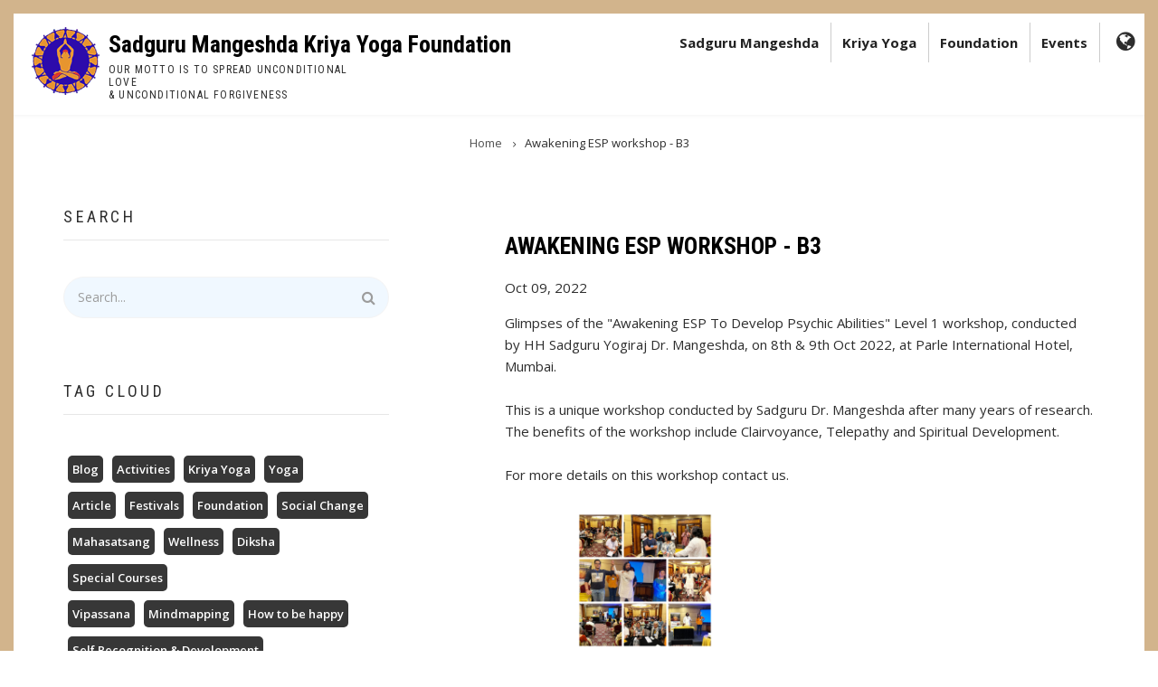

--- FILE ---
content_type: text/html; charset=UTF-8
request_url: https://www.mangeshda.org/activities/2022-10/awakening-esp-workshop-b3
body_size: 8741
content:
<!DOCTYPE html>
<html lang="en" dir="ltr" prefix="content: http://purl.org/rss/1.0/modules/content/  dc: http://purl.org/dc/terms/  foaf: http://xmlns.com/foaf/0.1/  og: http://ogp.me/ns#  rdfs: http://www.w3.org/2000/01/rdf-schema#  schema: http://schema.org/  sioc: http://rdfs.org/sioc/ns#  sioct: http://rdfs.org/sioc/types#  skos: http://www.w3.org/2004/02/skos/core#  xsd: http://www.w3.org/2001/XMLSchema# ">
  <head>
    <meta charset="utf-8" />
<script async src="https://www.googletagmanager.com/gtag/js?id=UA-167290265-1"></script>
<script>window.dataLayer = window.dataLayer || [];function gtag(){dataLayer.push(arguments)};gtag("js", new Date());gtag("set", "developer_id.dMDhkMT", true);gtag("config", "UA-167290265-1", {"groups":"default","linker":{"domains":["mangeshda.org, mangeshda.guru"]},"anonymize_ip":true,"page_placeholder":"PLACEHOLDER_page_path","allow_ad_personalization_signals":false});</script>
<meta name="description" content="Glimpses of the &quot;Awakening ESP To Develop Psychic Abilities&quot; Level 1 workshop, conducted by HH Sadguru Yogiraj Dr. Mangeshda, on 8th &amp; 9th Oct 2022, at Parle International Hotel, Mumbai. This is a unique workshop conducted by Sadguru Dr. Mangeshda after many years of research. The benefits of the workshop include Clairvoyance, Telepathy and Spiritual Development. For more details on this workshop contact us." />
<link rel="canonical" href="https://www.mangeshda.org/activities/2022-10/awakening-esp-workshop-b3" />
<meta property="og:site_name" content="Sadguru Mangeshda Kriya Yoga Foundation" />
<meta property="og:url" content="https://www.mangeshda.org/activities/2022-10/awakening-esp-workshop-b3" />
<meta property="og:title" content="Awakening ESP workshop - B3" />
<meta property="og:image" content="https://www.mangeshda.org/sites/default/files/Logo-Hi-Res_0_1.png" />
<meta property="og:image:url" content="https://www.mangeshda.orgIMG-20221009-WA0055.jpg" />
<meta name="Generator" content="Drupal 9 (https://www.drupal.org)" />
<meta name="MobileOptimized" content="width" />
<meta name="HandheldFriendly" content="true" />
<meta name="viewport" content="width=device-width, initial-scale=1.0" />
<link rel="icon" href="/sites/default/files/Logo-Hi-Res_0_0.png" type="image/png" />
<link rel="alternate" hreflang="en" href="https://www.mangeshda.org/activities/2022-10/awakening-esp-workshop-b3" />
<script>window.a2a_config=window.a2a_config||{};a2a_config.callbacks=[];a2a_config.overlays=[];a2a_config.templates={};</script>

    <title>Awakening ESP workshop - B3 | Sadguru Mangeshda Kriya Yoga Foundation</title>
    <link rel="stylesheet" media="all" href="/sites/default/files/css/css_T6D2Y0VzYqO2Dt3Kmjn67hx5SE-6SGRLZTxtFeCIxlk.css" />
<link rel="stylesheet" media="all" href="/sites/default/files/css/css_Cu9XMnLT0evAB2NWozo4y0A0j39VcyIkSgeMbkP7xPU.css" />
<link rel="stylesheet" media="all" href="//maxcdn.bootstrapcdn.com/bootstrap/3.3.7/css/bootstrap.min.css" />
<link rel="stylesheet" media="all" href="/sites/default/files/css/css_Qn-NfYtCtykVooN0b0hi7fZWeIHVl4_8G9iFz8I9_QA.css" />
<link rel="stylesheet" media="all" href="/themes/contrib/showcase_lite/css/components/messages.css?sq7vh4" />
<link rel="stylesheet" media="all" href="/sites/default/files/css/css_J11O7-0_1cXnqkNHXU2JfeyHFlnBtu1lS7dPmYbM5Qo.css" />
<link rel="stylesheet" media="all" href="//fonts.googleapis.com/css?family=Roboto+Condensed:400italic,700italic,400,300,700&amp;subset=latin-ext,latin,greek" />
<link rel="stylesheet" media="all" href="//fonts.googleapis.com/css?family=Open+Sans:400,400i,600,600i,700,700i,800,800i&amp;amp;subset=greek" />
<link rel="stylesheet" media="all" href="//fonts.googleapis.com/css?family=Source+Code+Pro&amp;subset=latin,latin-ext" />
<link rel="stylesheet" media="all" href="//fonts.googleapis.com/css?family=PT+Serif:400,700,400italic,700italic&amp;subset=latin,latin-ext" />
<link rel="stylesheet" media="all" href="/themes/contrib/showcase_lite/css/theme/color-gray.css?sq7vh4" />
<link rel="stylesheet" media="all" href="/sites/default/files/css/css_47DEQpj8HBSa-_TImW-5JCeuQeRkm5NMpJWZG3hSuFU.css" />

    
  </head>
  <body class="layout-one-sidebar layout-sidebar-first wide hff-08 pff-06 sff-08 slff-08 headings-wide-spacing-enabled page-container-border-enabled slideout-side-left transparent-header-active path-node page-node-type-activity">
        <a href="#main-content" class="visually-hidden focusable skip-link">
      Skip to main content
    </a>
    
      <div class="dialog-off-canvas-main-canvas" data-off-canvas-main-canvas>
    
<div class="page-container">

          <div class="header-container">

      
      
                      <header role="banner" class="clearfix header region--dark-typography region--gray-background full-width two-columns">
          <div class="container-fluid">
                        <div class="clearfix header__container">
              <div class="row">
                                                  <div class="col-md-4">
                                        <div class="clearfix header__section header-first">
                        <div class="region region-header-first">
    <div id="block-showcase-lite-branding" class="clearfix site-branding block block-system block-system-branding-block">
  
    
    <div class="logo-and-site-name-wrapper clearfix">
          <div class="logo">
        <a href="/" title="Home" rel="home" class="site-branding__logo">
          <img src="/sites/default/files/Logo-Hi-Res_0_1.png" alt="Home" />
        </a>
      </div>
              <div class="site-name site-branding__name">
        <a href="/" title="Home" rel="home">Sadguru Mangeshda Kriya Yoga Foundation</a>
      </div>
              <div class="site-slogan site-branding__slogan">Our motto is to spread Unconditional Love<br />&amp; Unconditional Forgiveness</div>
      </div>
</div>

  </div>

                    </div>
                                      </div>
                                                  <div class="col-md-8">
                                        <div class="clearfix header__section header-second">
                        <div class="region region-header">
    <div class="language-switch">
    <button class="dropdown-trigger" type="button" data-toggle="dropdown" aria-haspopup="true" aria-expanded="true" aria-expanded="false">
        <i class="fa fa-globe" style="font-size:x-large">
            <span class="sr-only">
                fa-globe dropdown trigger
            </span>
        </i>
    </button>
    <div class="dropdown-menu sf-multicolumn">
        <ul class="links"><li hreflang="en" data-drupal-link-system-path="node/591" class="en is-active"><a href="/activities/2022-10/awakening-esp-workshop-b3" class="language-link is-active" hreflang="en" data-drupal-link-system-path="node/591">English</a></li><li hreflang="hi" data-drupal-link-system-path="node/591" class="hi"><a href="/hi/node/591" class="language-link" hreflang="hi" data-drupal-link-system-path="node/591">Hindi</a></li></ul>
    </div>
</div><div id="block-smkyfmainnav-2" class="clearfix block block-tb-megamenu block-tb-megamenu-menu-blockd8web">
  
    
      <div class="content">
      <nav  class="tbm tbm-d8web tbm-no-arrows" id="tbm-d8web" data-breakpoint="768" aria-label="d8web navigation">
      <button class="tbm-button" type="button">
      <span class="tbm-button-container">
        <span></span>
        <span></span>
        <span></span>
        <span></span>
      </span>
    </button>
    <div class="tbm-collapse ">
    <ul  class="tbm-nav level-0 items-4" role="list" >
          <li  class="tbm-item level-1 tbm-left tbm-item--has-dropdown" aria-level="1" >
      <div class="tbm-link-container">
            <span class="tbm-link level-1 no-link tbm-toggle" tabindex="0" aria-expanded="false">
                Sadguru Mangeshda
          </span>
                <button class="tbm-submenu-toggle"><span class="visually-hidden">Toggle submenu</span></button>
          </div>
    <div  class="tbm-submenu tbm-item-child" role="list">
      <div  class="tbm-row">
      <div  class="tbm-column span4">
  <div class="tbm-column-inner">
               <ul  class="tbm-subnav level-1 items-1" role="list">
          <li  class="tbm-item level-2 tbm-center tbm-group" aria-level="2" >
      <div class="tbm-link-container">
            <span class="tbm-link level-2 no-link tbm-group-title" tabindex="0" aria-expanded="false">
                Biography
          </span>
            </div>
    <div  class="tbm-group-container tbm-item-child" role="list">
      <div  class="tbm-row">
      <div  class="tbm-column span12">
  <div class="tbm-column-inner">
               <ul  class="tbm-subnav level-2 items-5" role="list">
        <li  class="tbm-item level-3" aria-level="3" >
      <div class="tbm-link-container">
            <a href="/sadguru-mangeshda/about"  class="tbm-link level-3">
                About
          </a>
            </div>
    
</li>

        <li  class="tbm-item level-3" aria-level="3" >
      <div class="tbm-link-container">
            <a href="/sadguru-mangeshda/early-years"  class="tbm-link level-3">
                Early Years
          </a>
            </div>
    
</li>

        <li  class="tbm-item level-3" aria-level="3" >
      <div class="tbm-link-container">
            <a href="/sadguru-mangeshda/work-mission"  class="tbm-link level-3">
                Work &amp; Mission
          </a>
            </div>
    
</li>

        <li  class="tbm-item level-3" aria-level="3" >
      <div class="tbm-link-container">
            <a href="/sadguru-mangeshda/eminence"  class="tbm-link level-3">
                Eminence
          </a>
            </div>
    
</li>

        <li  class="tbm-item level-3" aria-level="3" >
      <div class="tbm-link-container">
            <a href="/sadguru-mangeshda/recognition"  class="tbm-link level-3">
                Recognition
          </a>
            </div>
    
</li>

  </ul>

      </div>
</div>

  </div>

  </div>

</li>

  </ul>

      </div>
</div>

      <div  class="tbm-column span4">
  <div class="tbm-column-inner">
               <ul  class="tbm-subnav level-1 items-1" role="list">
          <li  class="tbm-item level-2 tbm-center tbm-group" aria-level="2" >
      <div class="tbm-link-container">
            <span class="tbm-link level-2 no-link tbm-group-title" tabindex="0" aria-expanded="false">
                Learn
          </span>
            </div>
    <div  class="tbm-group-container tbm-item-child" role="list">
      <div  class="tbm-row">
      <div  class="tbm-column span12">
  <div class="tbm-column-inner">
               <ul  class="tbm-subnav level-2 items-7" role="list">
        <li  class="tbm-item level-3" aria-level="3" >
      <div class="tbm-link-container">
            <a href="/sadguru-mangeshda/kriya-yoga-initiation"  class="tbm-link level-3">
                Kriya Initiation
          </a>
            </div>
    
</li>

        <li  class="tbm-item level-3" aria-level="3" >
      <div class="tbm-link-container">
            <a href="/sadguru-mangeshda/yoga-meditation"  class="tbm-link level-3">
                Yoga &amp; Meditation
          </a>
            </div>
    
</li>

        <li  class="tbm-item level-3" aria-level="3" >
      <div class="tbm-link-container">
            <a href="/sadguru-mangeshda/pranayama"  class="tbm-link level-3">
                Pranayama
          </a>
            </div>
    
</li>

        <li  class="tbm-item level-3" aria-level="3" >
      <div class="tbm-link-container">
            <a href="/sadguru-mangeshda/kriya-sanskar-sadhana"  class="tbm-link level-3">
                Kriya Sanskar Sadhana
          </a>
            </div>
    
</li>

        <li  class="tbm-item level-3" aria-level="3" >
      <div class="tbm-link-container">
            <a href="/sadguru-mangeshda/special-courses"  class="tbm-link level-3">
                Special Courses
          </a>
            </div>
    
</li>

        <li  class="tbm-item level-3" aria-level="3" >
      <div class="tbm-link-container">
            <a href="/sadguru-mangeshda/meditation"  class="tbm-link level-3">
                Meditation
          </a>
            </div>
    
</li>

  </ul>

      </div>
</div>

  </div>

  </div>

</li>

  </ul>

      </div>
</div>

      <div  class="tbm-column span4">
  <div class="tbm-column-inner">
               <ul  class="tbm-subnav level-1 items-1" role="list">
          <li  class="tbm-item level-2 tbm-center tbm-group" aria-level="2" >
      <div class="tbm-link-container">
            <span class="tbm-link level-2 no-link tbm-group-title" tabindex="0" aria-expanded="false">
                Publication
          </span>
            </div>
    <div  class="tbm-group-container tbm-item-child" role="list">
      <div  class="tbm-row">
      <div  class="tbm-column span12">
  <div class="tbm-column-inner">
               <ul  class="tbm-subnav level-2 items-7" role="list">
        <li  class="tbm-item level-3" aria-level="3" >
      <div class="tbm-link-container">
            <a href="/blog"  class="tbm-link level-3">
                Blog
          </a>
            </div>
    
</li>

        <li  class="tbm-item level-3" aria-level="3" >
      <div class="tbm-link-container">
            <a href="/sadguru-mangeshda/articles"  class="tbm-link level-3">
                Articles
          </a>
            </div>
    
</li>

        <li  class="tbm-item level-3" aria-level="3" >
      <div class="tbm-link-container">
            <a href="/sadguru-mangeshda/books"  class="tbm-link level-3">
                Books
          </a>
            </div>
    
</li>

        <li  class="tbm-item level-3" aria-level="3" >
      <div class="tbm-link-container">
            <a href="/sadguru-mangeshda/news"  class="tbm-link level-3">
                News
          </a>
            </div>
    
</li>

        <li  class="tbm-item level-3" aria-level="3" >
      <div class="tbm-link-container">
            <a href="/sadguru-mangeshda/spiritual-guidance"  class="tbm-link level-3">
                Spiritual Guidance
          </a>
            </div>
    
</li>

        <li  class="tbm-item level-3" aria-level="3" >
      <div class="tbm-link-container">
            <a href="/sadguru-mangeshda/discourses"  class="tbm-link level-3">
                Discourses
          </a>
            </div>
    
</li>

  </ul>

      </div>
</div>

  </div>

  </div>

</li>

  </ul>

      </div>
</div>

  </div>

  </div>

</li>

          <li  class="tbm-item level-1 tbm-left tbm-item--has-dropdown" aria-level="1" >
      <div class="tbm-link-container">
            <span class="tbm-link level-1 no-link tbm-toggle" tabindex="0" aria-expanded="false">
                Kriya Yoga
          </span>
                <button class="tbm-submenu-toggle"><span class="visually-hidden">Toggle submenu</span></button>
          </div>
    <div  class="tbm-submenu tbm-item-child" role="list">
      <div  class="tbm-row">
      <div  class="tbm-column span6">
  <div class="tbm-column-inner">
               <ul  class="tbm-subnav level-1 items-1" role="list">
          <li  class="tbm-item level-2 tbm-center tbm-group" aria-level="2" >
      <div class="tbm-link-container">
            <span class="tbm-link level-2 no-link tbm-group-title" tabindex="0" aria-expanded="false">
                About
          </span>
            </div>
    <div  class="tbm-group-container tbm-item-child" role="list">
      <div  class="tbm-row">
      <div  class="tbm-column span12">
  <div class="tbm-column-inner">
               <ul  class="tbm-subnav level-2 items-3" role="list">
        <li  class="tbm-item level-3" aria-level="3" >
      <div class="tbm-link-container">
            <a href="/kriya-yoga"  class="tbm-link level-3">
                Introduction
          </a>
            </div>
    
</li>

        <li  class="tbm-item level-3" aria-level="3" >
      <div class="tbm-link-container">
            <a href="/kriya-yoga/articles"  class="tbm-link level-3">
                Articles
          </a>
            </div>
    
</li>

        <li  class="tbm-item level-3" aria-level="3" >
      <div class="tbm-link-container">
            <a href="/kriya-yoga/initiations-camps"  class="tbm-link level-3">
                Initiations &amp; Camps
          </a>
            </div>
    
</li>

  </ul>

      </div>
</div>

  </div>

  </div>

</li>

  </ul>

      </div>
</div>

      <div  class="tbm-column span6">
  <div class="tbm-column-inner">
               <ul  class="tbm-subnav level-1 items-1" role="list">
          <li  class="tbm-item level-2 tbm-center tbm-group" aria-level="2" >
      <div class="tbm-link-container">
            <span class="tbm-link level-2 no-link tbm-group-title" tabindex="0" aria-expanded="false">
                Learn
          </span>
            </div>
    <div  class="tbm-group-container tbm-item-child" role="list">
      <div  class="tbm-row">
      <div  class="tbm-column span12">
  <div class="tbm-column-inner">
               <ul  class="tbm-subnav level-2 items-2" role="list">
        <li  class="tbm-item level-3" aria-level="3" >
      <div class="tbm-link-container">
            <a href="/kriya-yoga/faq"  class="tbm-link level-3">
                Frequently asked questions
          </a>
            </div>
    
</li>

        <li  class="tbm-item level-3" aria-level="3" >
      <div class="tbm-link-container">
            <a href="/form/kriya-diksha-form"  class="tbm-link level-3">
                Request Initiation
          </a>
            </div>
    
</li>

  </ul>

      </div>
</div>

  </div>

  </div>

</li>

  </ul>

      </div>
</div>

  </div>

  </div>

</li>

          <li  class="tbm-item level-1 tbm-left tbm-item--has-dropdown" aria-level="1" >
      <div class="tbm-link-container">
            <span class="tbm-link level-1 no-link tbm-toggle" tabindex="0" aria-expanded="false">
                Foundation
          </span>
                <button class="tbm-submenu-toggle"><span class="visually-hidden">Toggle submenu</span></button>
          </div>
    <div  class="tbm-submenu tbm-item-child" role="list">
      <div  class="tbm-row">
      <div  class="tbm-column span4">
  <div class="tbm-column-inner">
               <ul  class="tbm-subnav level-1 items-1" role="list">
          <li  class="tbm-item level-2 tbm-center tbm-group" aria-level="2" >
      <div class="tbm-link-container">
            <span class="tbm-link level-2 no-link tbm-group-title" tabindex="0" aria-expanded="false">
                About Us
          </span>
            </div>
    <div  class="tbm-group-container tbm-item-child" role="list">
      <div  class="tbm-row">
      <div  class="tbm-column span12">
  <div class="tbm-column-inner">
               <ul  class="tbm-subnav level-2 items-4" role="list">
        <li  class="tbm-item level-3" aria-level="3" >
      <div class="tbm-link-container">
            <a href="/foundation"  class="tbm-link level-3">
                Sadguru Mangeshda Kriya Yoga Foundation
          </a>
            </div>
    
</li>

        <li  class="tbm-item level-3" aria-level="3" >
      <div class="tbm-link-container">
            <a href="/spiritual-village"  class="tbm-link level-3">
                Spiritual Village
          </a>
            </div>
    
</li>

        <li  class="tbm-item level-3" aria-level="3" >
      <div class="tbm-link-container">
            <a href="/foundation/trustees"  class="tbm-link level-3">
                Trustees
          </a>
            </div>
    
</li>

        <li  class="tbm-item level-3" aria-level="3" >
      <div class="tbm-link-container">
            <a href="/foundation/contact-us"  class="tbm-link level-3">
                Contact Us
          </a>
            </div>
    
</li>

  </ul>

      </div>
</div>

  </div>

  </div>

</li>

  </ul>

      </div>
</div>

      <div  class="tbm-column span4">
  <div class="tbm-column-inner">
               <ul  class="tbm-subnav level-1 items-1" role="list">
          <li  class="tbm-item level-2 tbm-center tbm-group" aria-level="2" >
      <div class="tbm-link-container">
            <span class="tbm-link level-2 no-link tbm-group-title" tabindex="0" aria-expanded="false">
                Our Work
          </span>
            </div>
    <div  class="tbm-group-container tbm-item-child" role="list">
      <div  class="tbm-row">
      <div  class="tbm-column span12">
  <div class="tbm-column-inner">
               <ul  class="tbm-subnav level-2 items-4" role="list">
        <li  class="tbm-item level-3" aria-level="3" >
      <div class="tbm-link-container">
            <a href="/foundation/promoting-health-fitness"  class="tbm-link level-3">
                Promoting Health &amp; Fitness
          </a>
            </div>
    
</li>

        <li  class="tbm-item level-3" aria-level="3" >
      <div class="tbm-link-container">
            <a href="/foundation/programs-different-abled"  class="tbm-link level-3">
                Programs for differently abled
          </a>
            </div>
    
</li>

        <li  class="tbm-item level-3" aria-level="3" >
      <div class="tbm-link-container">
            <a href="/foundation/nature-conservation"  class="tbm-link level-3">
                Nature &amp; Conservation
          </a>
            </div>
    
</li>

        <li  class="tbm-item level-3" aria-level="3" >
      <div class="tbm-link-container">
            <a href="/foundation/social-change"  class="tbm-link level-3">
                Social Change
          </a>
            </div>
    
</li>

  </ul>

      </div>
</div>

  </div>

  </div>

</li>

  </ul>

      </div>
</div>

      <div  class="tbm-column span4">
  <div class="tbm-column-inner">
               <ul  class="tbm-subnav level-1 items-1" role="list">
          <li  class="tbm-item level-2 tbm-center tbm-group" aria-level="2" >
      <div class="tbm-link-container">
            <span class="tbm-link level-2 no-link tbm-group-title" tabindex="0" aria-expanded="false">
                Contribute
          </span>
            </div>
    <div  class="tbm-group-container tbm-item-child" role="list">
      <div  class="tbm-row">
      <div  class="tbm-column span12">
  <div class="tbm-column-inner">
               <ul  class="tbm-subnav level-2 items-2" role="list">
        <li  class="tbm-item level-3" aria-level="3" >
      <div class="tbm-link-container">
            <a href="/foundation/donate"  class="tbm-link level-3">
                Donate
          </a>
            </div>
    
</li>

        <li  class="tbm-item level-3" aria-level="3" >
      <div class="tbm-link-container">
            <a href="/foundation/eye-pledge-we-pledge"  class="tbm-link level-3">
                Eye pledge
          </a>
            </div>
    
</li>

  </ul>

      </div>
</div>

  </div>

  </div>

</li>

  </ul>

      </div>
</div>

  </div>

  </div>

</li>

          <li  class="tbm-item level-1 tbm-left tbm-item--has-dropdown" aria-level="1" >
      <div class="tbm-link-container">
            <span class="tbm-link level-1 no-link tbm-toggle" tabindex="0" aria-expanded="false">
                Events
          </span>
                <button class="tbm-submenu-toggle"><span class="visually-hidden">Toggle submenu</span></button>
          </div>
    <div  class="tbm-submenu tbm-item-child" role="list">
      <div  class="tbm-row">
      <div  class="tbm-column span6">
  <div class="tbm-column-inner">
               <ul  class="tbm-subnav level-1 items-1" role="list">
          <li  class="tbm-item level-2 tbm-left tbm-group" aria-level="2" >
      <div class="tbm-link-container">
            <span class="tbm-link level-2 no-link tbm-group-title" tabindex="0" aria-expanded="false">
                Events &amp; Activities
          </span>
            </div>
    <div  class="tbm-group-container tbm-item-child" role="list">
      <div  class="tbm-row">
      <div  class="tbm-column span12">
  <div class="tbm-column-inner">
               <ul  class="tbm-subnav level-2 items-2" role="list">
        <li  class="tbm-item level-3" aria-level="3" >
      <div class="tbm-link-container">
            <a href="/activities/latest"  class="tbm-link level-3">
                Recent Activities
          </a>
            </div>
    
</li>

        <li  class="tbm-item level-3" aria-level="3" >
      <div class="tbm-link-container">
            <a href="/activity-archive"  class="tbm-link level-3">
                Archive
          </a>
            </div>
    
</li>

  </ul>

      </div>
</div>

  </div>

  </div>

</li>

  </ul>

      </div>
</div>

      <div  class="tbm-column span6">
  <div class="tbm-column-inner">
               <ul  class="tbm-subnav level-1 items-1" role="list">
          <li  class="tbm-item level-2 tbm-left tbm-group" aria-level="2" >
      <div class="tbm-link-container">
            <span class="tbm-link level-2 no-link tbm-group-title" tabindex="0" aria-expanded="false">
                My Account
          </span>
            </div>
    <div  class="tbm-group-container tbm-item-child" role="list">
      <div  class="tbm-row">
      <div  class="tbm-column span12">
  <div class="tbm-column-inner">
               <ul  class="tbm-subnav level-2 items-1" role="list">
        <li  class="tbm-item level-3" aria-level="3" >
      <div class="tbm-link-container">
            <a href="/online-class"  class="tbm-link level-3">
                Book Online Class
          </a>
            </div>
    
</li>

  </ul>

      </div>
</div>

  </div>

  </div>

</li>

  </ul>

      </div>
</div>

  </div>

  </div>

</li>

  </ul>

      </div>
  </nav>

<script>
if (window.matchMedia("(max-width: 768px)").matches) {
  document.getElementById("tbm-d8web").classList.add('tbm--mobile')
}

var hideMobile = 
if (hideMobile === 1) {
  document.getElementById('tbm-d8web').classList.add('tbm--mobile-hide')
}

</script>

    </div>
  </div>

  </div>

                    </div>
                                      </div>
                              </div>
            </div>
                      </div>
                  </header>
              
    </div>
      
          <div class="clearfix banner region--dark-typography region--gray-background region--no-block-paddings region--no-paddings">
      <div class="container-fluid">
                <div class="clearfix banner__container">
          <div class="row">
            <div class="col-md-12">
              <div class="banner__section">
                  <div class="region region-banner">
    <div id="block-showcase-lite-breadcrumbs" class="clearfix block block-system block-system-breadcrumb-block">
  
    
      <div class="content">
      
  <nav class="breadcrumb" role="navigation" aria-labelledby="system-breadcrumb">
    <h2 id="system-breadcrumb" class="visually-hidden">Breadcrumb</h2>
    <ol class="breadcrumb__items">
          <li class="breadcrumb__item">
        <span class="breadcrumb__item-separator fa fa-angle-right"></span>
                  <a href="/">
            <span>Home</span>
          </a>
              </li>
          <li class="breadcrumb__item">
        <span class="breadcrumb__item-separator fa fa-angle-right"></span>
                  <span>Awakening ESP workshop - B3</span>
              </li>
        </ol>
  </nav>

    </div>
  </div>

  </div>

              </div>
            </div>
          </div>
        </div>
              </div>
    </div>
      
    <div id="page-start" class="clearfix page-start"></div>

      <div class="system-messages clearfix">
      <div class="container">
        <div class="row">
          <div class="col-md-12">
              <div class="region region-system-messages">
    <div data-drupal-messages-fallback class="hidden"></div>

  </div>

          </div>
        </div>
      </div>
    </div>
  
  
  
  
    <div class="clearfix main-content region--dark-typography region--white-background  region--no-separator">
    <div class="container">
      <div class="clearfix main-content__container">
        <div class="row">
          <section class="col-md-8 col-lg-7 col-lg-offset-1 col-md-push-4">
                        <div class="clearfix main-content__section"
              >
                                <div class="region region-content">
    <div data-history-node-id="591" role="article" about="/activities/2022-10/awakening-esp-workshop-b3">
 
<h2> <span class="field field--name-title field--type-string field--label-hidden">Awakening ESP workshop - B3</span>
</h2>
  
<header class="node__header">
Oct 09, 2022 
</header>
<p>
    
            <div class="clearfix text-formatted field field--name-body field--type-text-with-summary field--label-hidden field__item"><p>Glimpses of the "Awakening ESP To Develop Psychic Abilities" Level 1 workshop, conducted by HH Sadguru Yogiraj Dr. Mangeshda, on 8th &amp; 9th Oct 2022, at Parle International Hotel, Mumbai.<br /><br />
This is a unique workshop conducted by Sadguru Dr. Mangeshda after many years of research. The benefits of the workshop include Clairvoyance, Telepathy and Spiritual Development.<br /><br />
For more details on this workshop contact us.</p></div>
      
</p>
</div>

<div class="container">
<!-- Grid row -->
<div class="row"><!-- Grid column -->
  <div class="col-md-6 media-item">

    <!--Modal: Name-->
    <div class="modal fade" id="modal-0" role="dialog" >
      <div class="modal-dialog modal-lg" role="document">

        <!--Content-->
        <div class="modal-content">
      
          <div class="modal-header">
            <button type="button" class="close" data-dismiss="modal">&times;</button>
            <h4 class="modal-title"><span class="field field--name-title field--type-string field--label-hidden">Awakening ESP workshop - B3</span>
</h4>
          </div>
     
          <!--Body-->
          <div class="modal-body media-modal">

            <div class="embed-responsive embed-responsive-16by9 z-depth-1-half" style="overflow: scroll;">
    
                  <img src="/sites/default/files/2022-11/IMG-20221009-WA0055.jpg" alt="alt text to do" width="100%"></img>

            </div>

          </div>

          <!--Footer-->
          <div class="modal-footer">

            <p class="text-muted center"> awakening-esp-B3 </p>
            <button type="button" class="btn btn-outline-primary btn-rounded" data-dismiss="modal">Close</button>

          </div>

        </div>
        <!--/.Content-->

      </div>
    </div>
    <!--Modal: Name-->

    <a>  

 <img class="media-image" src="/sites/default/files/2022-11/IMG-20221009-WA0055.jpg" alt="video" data-toggle="modal" data-target="#modal-0">
                <p class="text-muted center"> awakening-esp-B3 </p>

    </a>

  </div>
  <!-- Grid column --></div>
<!-- Grid row -->
</div>
<span class="a2a_kit a2a_kit_size_32 addtoany_list" data-a2a-url="https://www.mangeshda.org/activities/2022-10/awakening-esp-workshop-b3" data-a2a-title="Awakening ESP workshop - B3"><a class="a2a_button_facebook"></a><a class="a2a_button_x"></a><a class="a2a_button_pinterest"></a><a class="a2a_button_whatsapp"></a></span>
  <div class="field field--name-field-tags field--type-entity-reference field--label-above field--entity-reference-target-type-taxonomy-term clearfix">
    <div class="field__label">Tags</div>
          <div class="field__items">
              <div class="field__item"><a href="/tags/activities" hreflang="en">Activities</a></div>
          <div class="field__item"><a href="/tags/sadguru-mangeshda" hreflang="en">Sadguru Mangeshda</a></div>
          <div class="field__item"><a href="/tags/special-courses" hreflang="en">Special Courses</a></div>
          <div class="field__item"><a href="/tags/awakening-esp" hreflang="en">Awakening ESP</a></div>
              </div>
      </div>


  </div>

                          </div>
                      </section>
                      <aside class="col-md-4 col-md-pull-8">
                            <section class="sidebar__section sidebar-first clearfix"
                >
                  <div class="region region-sidebar-first">
    <div class="search-block-form clearfix block block-search container-inline" data-drupal-selector="search-block-form" id="block-showcase-lite-search" role="search">
  
      <h2>Search</h2>
    
      <form action="/search/node" method="get" id="search-block-form" accept-charset="UTF-8">
  <div class="js-form-item form-item js-form-type-search form-type-search js-form-item-keys form-item-keys form-no-label">
      <label for="edit-keys" class="visually-hidden">Search</label>
        <input title="Enter the terms you wish to search for." placeholder="Search..." data-drupal-selector="edit-keys" type="search" id="edit-keys" name="keys" value="" size="15" maxlength="128" class="form-search" />

        </div>
<div data-drupal-selector="edit-actions" class="form-actions js-form-wrapper form-wrapper" id="edit-actions"><input class="search-form__submit button js-form-submit form-submit" data-drupal-selector="edit-submit" type="submit" id="edit-submit" value="Search" />
</div>

</form>

  </div>
<div class="views-element-container clearfix block block-views block-views-blocktag-cloud-block-1" id="block-views-block-tag-cloud-block-1">
  
      <h2 class="title">Tag Cloud</h2>
    
      <div class="content">
      <div><div class="view view-tag-cloud view-id-tag_cloud view-display-id-block_1 js-view-dom-id-cb8ab06184589ed81a4b44f088f7712b4e39330e97bcfcacc7ee4ec11f0b39dc">
  
    
      
      <div class="view-content">
          <div class="views-view-grid horizontal cols-4 clearfix">
            <div class="views-row clearfix row-1">
                  <div class="tag-cloud views-col col-1" style="width: 25%;"><div class="views-field views-field-name"><span class="field-content"><a href="/tags/blog" hreflang="en">Blog</a></span></div></div>
                  <div class="tag-cloud views-col col-2" style="width: 25%;"><div class="views-field views-field-name"><span class="field-content"><a href="/tags/activities" hreflang="en">Activities</a></span></div></div>
                  <div class="tag-cloud views-col col-3" style="width: 25%;"><div class="views-field views-field-name"><span class="field-content"><a href="/tags/kriya-yoga" hreflang="en">Kriya Yoga</a></span></div></div>
                  <div class="tag-cloud views-col col-4" style="width: 25%;"><div class="views-field views-field-name"><span class="field-content"><a href="/tags/yoga" hreflang="en">Yoga</a></span></div></div>
              </div>
          <div class="views-row clearfix row-2">
                  <div class="tag-cloud views-col col-1" style="width: 25%;"><div class="views-field views-field-name"><span class="field-content"><a href="/tags/article" hreflang="en">Article</a></span></div></div>
                  <div class="tag-cloud views-col col-2" style="width: 25%;"><div class="views-field views-field-name"><span class="field-content"><a href="/tags/festivals" hreflang="en">Festivals</a></span></div></div>
                  <div class="tag-cloud views-col col-3" style="width: 25%;"><div class="views-field views-field-name"><span class="field-content"><a href="/tags/foundation" hreflang="en">Foundation</a></span></div></div>
                  <div class="tag-cloud views-col col-4" style="width: 25%;"><div class="views-field views-field-name"><span class="field-content"><a href="/tags/social-change" hreflang="en">Social Change</a></span></div></div>
              </div>
          <div class="views-row clearfix row-3">
                  <div class="tag-cloud views-col col-1" style="width: 25%;"><div class="views-field views-field-name"><span class="field-content"><a href="/tags/mahasatsang" hreflang="en">Mahasatsang</a></span></div></div>
                  <div class="tag-cloud views-col col-2" style="width: 25%;"><div class="views-field views-field-name"><span class="field-content"><a href="/tags/wellness" hreflang="en">Wellness</a></span></div></div>
                  <div class="tag-cloud views-col col-3" style="width: 25%;"><div class="views-field views-field-name"><span class="field-content"><a href="/tags/diksha" hreflang="en">Diksha</a></span></div></div>
                  <div class="tag-cloud views-col col-4" style="width: 25%;"><div class="views-field views-field-name"><span class="field-content"><a href="/tags/special-courses" hreflang="en">Special Courses</a></span></div></div>
              </div>
          <div class="views-row clearfix row-4">
                  <div class="tag-cloud views-col col-1" style="width: 25%;"><div class="views-field views-field-name"><span class="field-content"><a href="/tags/vipassana" hreflang="en">Vipassana</a></span></div></div>
                  <div class="tag-cloud views-col col-2" style="width: 25%;"><div class="views-field views-field-name"><span class="field-content"><a href="/tags/mindmapping" hreflang="en">Mindmapping</a></span></div></div>
                  <div class="tag-cloud views-col col-3" style="width: 25%;"><div class="views-field views-field-name"><span class="field-content"><a href="/tags/how-be-happy" hreflang="en">How to be happy</a></span></div></div>
                  <div class="tag-cloud views-col col-4" style="width: 25%;"><div class="views-field views-field-name"><span class="field-content"><a href="/tags/self-recognition-development" hreflang="en">Self Recognition &amp; Development</a></span></div></div>
              </div>
          <div class="views-row clearfix row-5">
                  <div class="tag-cloud views-col col-1" style="width: 25%;"><div class="views-field views-field-name"><span class="field-content"><a href="/tags/idy" hreflang="en">IDY</a></span></div></div>
                  <div class="tag-cloud views-col col-2" style="width: 25%;"><div class="views-field views-field-name"><span class="field-content"><a href="/tags/conservation" hreflang="en">Conservation</a></span></div></div>
                  <div class="tag-cloud views-col col-3" style="width: 25%;"><div class="views-field views-field-name"><span class="field-content"><a href="/tags/differently-abled" hreflang="en">Differently Abled</a></span></div></div>
                  <div class="tag-cloud views-col col-4" style="width: 25%;"><div class="views-field views-field-name"><span class="field-content"><a href="/tags/eye-pledge" hreflang="en">Eye Pledge</a></span></div></div>
              </div>
          <div class="views-row clearfix row-6">
                  <div class="tag-cloud views-col col-1" style="width: 25%;"><div class="views-field views-field-name"><span class="field-content"><a href="/tags/culture" hreflang="en">Culture</a></span></div></div>
                  <div class="tag-cloud views-col col-2" style="width: 25%;"><div class="views-field views-field-name"><span class="field-content"><a href="/tags/sadguru-mangeshda" hreflang="en">Sadguru Mangeshda</a></span></div></div>
                  <div class="tag-cloud views-col col-3" style="width: 25%;"><div class="views-field views-field-name"><span class="field-content"><a href="/tags/eminence" hreflang="en">Eminence</a></span></div></div>
                  <div class="tag-cloud views-col col-4" style="width: 25%;"><div class="views-field views-field-name"><span class="field-content"><a href="/tags/special-workshop" hreflang="en">Special Workshop</a></span></div></div>
              </div>
          <div class="views-row clearfix row-7">
                  <div class="tag-cloud views-col col-1" style="width: 25%;"><div class="views-field views-field-name"><span class="field-content"><a href="/tags/singapore" hreflang="en">Singapore</a></span></div></div>
                  <div class="tag-cloud views-col col-2" style="width: 25%;"><div class="views-field views-field-name"><span class="field-content"><a href="/tags/uae" hreflang="en">UAE</a></span></div></div>
                  <div class="tag-cloud views-col col-3" style="width: 25%;"><div class="views-field views-field-name"><span class="field-content"><a href="/tags/sports" hreflang="en">Sports</a></span></div></div>
                  <div class="tag-cloud views-col col-4" style="width: 25%;"><div class="views-field views-field-name"><span class="field-content"><a href="/tags/usa" hreflang="en">USA</a></span></div></div>
              </div>
          <div class="views-row clearfix row-8">
                  <div class="tag-cloud views-col col-1" style="width: 25%;"><div class="views-field views-field-name"><span class="field-content"><a href="/tags/canada" hreflang="en">Canada</a></span></div></div>
                  <div class="tag-cloud views-col col-2" style="width: 25%;"><div class="views-field views-field-name"><span class="field-content"><a href="/tags/reiki" hreflang="en">Reiki</a></span></div></div>
                  <div class="tag-cloud views-col col-3" style="width: 25%;"><div class="views-field views-field-name"><span class="field-content"><a href="/tags/spiritual-village" hreflang="en">Spiritual Village</a></span></div></div>
                  <div class="tag-cloud views-col col-4" style="width: 25%;"><div class="views-field views-field-name"><span class="field-content"><a href="/tags/camp" hreflang="en">Camp</a></span></div></div>
              </div>
          <div class="views-row clearfix row-9">
                  <div class="tag-cloud views-col col-1" style="width: 25%;"><div class="views-field views-field-name"><span class="field-content"><a href="/tags/social-work" hreflang="en">Social Work</a></span></div></div>
                  <div class="tag-cloud views-col col-2" style="width: 25%;"><div class="views-field views-field-name"><span class="field-content"><a href="/tags/recognition" hreflang="en">Recognition</a></span></div></div>
                  <div class="tag-cloud views-col col-3" style="width: 25%;"><div class="views-field views-field-name"><span class="field-content"><a href="/tags/awakening-esp" hreflang="en">Awakening ESP</a></span></div></div>
              </div>
      </div>

    </div>
  
          </div>
</div>

    </div>
  </div>
<div class="views-element-container clearfix block block-views block-views-blockarchive-block-1" id="block-views-block-archive-block-1">
  
      <h2 class="title">View by month</h2>
    
      <div class="content">
      <div><div class="view view-archive view-id-archive view-display-id-block_1 js-view-dom-id-bfb7955ea20cb7fe5eaf86edee92feccf4c42035848e69c9b9169700fddc837c">
  
    
      
      <div class="view-content">
      <div class="item-list">
  <ul class="views-summary">
      <li><a href="/archive/202601">January 2026</a>
              (6)
          </li>
      <li><a href="/archive/202508">August 2025</a>
              (3)
          </li>
      <li><a href="/archive/202507">July 2025</a>
              (1)
          </li>
      <li><a href="/archive/202506">June 2025</a>
              (1)
          </li>
      <li><a href="/archive/202505">May 2025</a>
              (2)
          </li>
      <li><a href="/archive/202504">April 2025</a>
              (4)
          </li>
      <li><a href="/archive/202502">February 2025</a>
              (1)
          </li>
      <li><a href="/archive/202411">November 2024</a>
              (2)
          </li>
      <li><a href="/archive/202410">October 2024</a>
              (2)
          </li>
      <li><a href="/archive/202408">August 2024</a>
              (2)
          </li>
    </ul>
</div>

    </div>
  
        <nav class="pager" role="navigation" aria-labelledby="pagination-heading">
    <h4 id="pagination-heading" class="pager__heading visually-hidden">Pagination</h4>
    <ul class="pager__items js-pager__items">
                    <li class="pager__item is-active">
          Page 1        </li>
                    <li class="pager__item pager__item--next">
          <a href="/activities/2022-10/awakening-esp-workshop-b3?page=1" title="Go to next page" rel="next">
            <span class="visually-hidden">Next page</span>
            <span aria-hidden="true">››</span>
          </a>
        </li>
          </ul>
  </nav>

          <div class="more-link"><a href="/activity-archive">Activity Archive</a></div>

      </div>
</div>

    </div>
  </div>

  </div>

              </section>
                          </aside>
                            </div>
      </div>
    </div>
  </div>
  
  
  
  
  
  
  
  
  
          <footer class="clearfix footer region--light-typography region--dark-background region--no-separator footer-to-top-enabled">
              <div class="to-top"><i class="fa fa-angle-up"></i></div>
            <div class="container">
        <div class="clearfix footer__container">
          <div class="row">
                          <div class="col-sm-4 col-lg-2">
                                <div class="clearfix footer__section footer-first"
                  >
                    <div class="region region-footer-first">
    <nav role="navigation" aria-labelledby="block-footer-2-menu" id="block-footer-2" class="clearfix block block-menu navigation menu--footer">
      
  <h2 id="block-footer-2-menu">Explore</h2>
  

        
              <ul class="clearfix menu">
                    <li class="menu-item">
        <a href="/foundation" data-drupal-link-system-path="node/185">Foundation</a>
              </li>
                <li class="menu-item">
        <a href="/sadguru-mangeshda/news" data-drupal-link-system-path="node/248">In News</a>
              </li>
                <li class="menu-item">
        <a href="/kriya-yoga" data-drupal-link-system-path="node/175">Kriya Yoga</a>
              </li>
                <li class="menu-item">
        <a href="/sadguru-mangeshda/about" data-drupal-link-system-path="node/319">Sadguru Mangeshda</a>
              </li>
                <li class="menu-item">
        <a href="/spiritual-village" data-drupal-link-system-path="node/249">Spiritual Village</a>
              </li>
        </ul>
  


  </nav>

  </div>

                </div>
                              </div>
                                      <div class="col-sm-4 col-lg-2">
                                <div class="clearfix footer__section footer-second"
                  >
                    <div class="region region-footer-second">
    <nav role="navigation" aria-labelledby="block-follow-menu" id="block-follow" class="clearfix block block-menu navigation menu--follow">
      
  <h2 id="block-follow-menu">Follow</h2>
  

        
              <ul class="clearfix menu">
                    <li class="menu-item">
        <a href="https://www.facebook.com/sadgurumangeshda">Facebook</a>
              </li>
                <li class="menu-item">
        <a href="https://instagram.com/dr_mangeshda/">Instagram</a>
              </li>
                <li class="menu-item">
        <a href="https://twitter.com/Srisrimangeshda">Twitter</a>
              </li>
                <li class="menu-item">
        <a href="https://www.youtube.com/channel/UCAJJ_EIlPVkh_1c2h9KPajA/featured?view_as=subscriber" title="Subscribe Youtube channel">Youtube</a>
              </li>
        </ul>
  


  </nav>

  </div>

                </div>
                              </div>
                        <div class="clearfix visible-xs-block"></div>
                          <div class="col-sm-4 col-lg-2">
                                <div class="clearfix footer__section footer-third"
                  >
                    <div class="region region-footer-third">
    <nav role="navigation" aria-labelledby="block-contribute-menu" id="block-contribute" class="clearfix block block-menu navigation menu--contact">
      
  <h2 id="block-contribute-menu">Contribute</h2>
  

        
              <ul class="clearfix menu">
                    <li class="menu-item">
        <a href="/foundation/contact-us" data-drupal-link-system-path="node/201">Contact Us</a>
              </li>
                <li class="menu-item">
        <a href="/foundation/donate" data-drupal-link-system-path="node/320">Donate</a>
              </li>
                <li class="menu-item">
        <a href="/foundation/eye-pledge-we-pledge" data-drupal-link-system-path="node/321">Eye pledge we pledge</a>
              </li>
        </ul>
  


  </nav>

  </div>

                </div>
                              </div>
                        <div class="clearfix visible-xs-block visible-sm-block visible-md-block"></div>
                          <div class="col-sm-6 col-lg-3">
                                <div class="clearfix footer__section footer-fourth"
                  >
                    <div class="region region-footer-fourth">
    <nav role="navigation" aria-labelledby="block-learn-menu" id="block-learn" class="clearfix block block-menu navigation menu--archives">
      
  <h2 id="block-learn-menu">Learn</h2>
  

        
              <ul class="clearfix menu">
                    <li class="menu-item">
        <a href="/events" data-drupal-link-system-path="node/242">Events</a>
              </li>
                <li class="menu-item">
        <a href="/activities/latest" data-drupal-link-system-path="activities/latest">Activities</a>
              </li>
                <li class="menu-item">
        <a href="/sadguru-mangeshda/kriya-yoga-initiation" data-drupal-link-system-path="node/354">Kriya Yoga</a>
              </li>
                <li class="menu-item">
        <a href="/blog" data-drupal-link-system-path="blog">Sadguruji&#039;s Blog</a>
              </li>
                <li class="menu-item">
        <a href="/sadguru-mangeshda/yoga-meditation" data-drupal-link-system-path="node/356">Meditation</a>
              </li>
        </ul>
  


  </nav>

  </div>

                </div>
                              </div>
                                      <div class="col-sm-6 col-lg-3">
                                <div class="clearfix footer__section footer-fifth"
                  >
                    <div class="region region-footer-fifth">
    <div class="search-block-form clearfix block block-search container-inline" data-drupal-selector="search-block-form-2" id="block-searchform" role="search">
  
    
      <form action="/search/node" method="get" id="search-block-form--2" accept-charset="UTF-8">
  <div class="js-form-item form-item js-form-type-search form-type-search js-form-item-keys form-item-keys form-no-label">
      <label for="edit-keys--2" class="visually-hidden">Search</label>
        <input title="Enter the terms you wish to search for." placeholder="Search..." data-drupal-selector="edit-keys" type="search" id="edit-keys--2" name="keys" value="" size="15" maxlength="128" class="form-search" />

        </div>
<div data-drupal-selector="edit-actions" class="form-actions js-form-wrapper form-wrapper" id="edit-actions--2"><input class="search-form__submit button js-form-submit form-submit" data-drupal-selector="edit-submit" type="submit" id="edit-submit--2" value="Search" />
</div>

</form>

  </div>

  </div>

                </div>
                              </div>
                      </div>
        </div>
      </div>
    </footer>
      
          <div class="clearfix footer-bottom region--light-typography region--dark-background region--no-separator footer-to-top-enabled">
            <div class="container">
                <div class="clearfix footer-bottom__container">
          <div class="row">
            <div class="col-md-12">
              <div class="clearfix footer-bottom__section">
                  <div class="region region-footer-bottom">
    <div id="block-footerterms" class="clearfix block block-block-content block-block-contentff1349d7-d937-425a-be28-11c2f716fcb0">
  
    
      <div class="content">
      
            <div class="clearfix text-formatted field field--name-body field--type-text-with-summary field--label-hidden field__item"><p><a href="/terms-conditions">TERMS &amp; CONDITIONS</a></p></div>
      
    </div>
  </div>

  </div>

              </div>
            </div>
          </div>
        </div>
              </div>
    </div>
      
          <div class="clearfix subfooter region--light-typography region--dark-background region--no-separator footer-to-top-enabled">
            <div class="container">
                <div class="clearfix subfooter__container">
          <div class="row">
                          <div class="col-md-12 text-center">
                                <div class="clearfix subfooter__section subfooter-first">
                    <div class="region region-sub-footer-first">
    <div id="block-footercopyright" class="clearfix block block-block-content block-block-contentccd4407e-2f32-4daf-b958-760ad74860ae">
  
    
      <div class="content">
      
            <div class="clearfix text-formatted field field--name-body field--type-text-with-summary field--label-hidden field__item"><p>© SADGURU MANGESHDA KRIYA YOGA FOUNDATION, 2023</p></div>
      
    </div>
  </div>

  </div>

                </div>
                              </div>
                                  </div>
        </div>
              </div>
    </div>
      
</div>

  </div>

    
    <script type="application/json" data-drupal-selector="drupal-settings-json">{"path":{"baseUrl":"\/","scriptPath":null,"pathPrefix":"","currentPath":"node\/591","currentPathIsAdmin":false,"isFront":false,"currentLanguage":"en"},"pluralDelimiter":"\u0003","suppressDeprecationErrors":true,"google_analytics":{"account":"UA-167290265-1","trackOutbound":true,"trackMailto":true,"trackTel":true,"trackDownload":true,"trackDownloadExtensions":"7z|aac|arc|arj|asf|asx|avi|bin|csv|doc(x|m)?|dot(x|m)?|exe|flv|gif|gz|gzip|hqx|jar|jpe?g|js|mp(2|3|4|e?g)|mov(ie)?|msi|msp|pdf|phps|png|ppt(x|m)?|pot(x|m)?|pps(x|m)?|ppam|sld(x|m)?|thmx|qtm?|ra(m|r)?|sea|sit|tar|tgz|torrent|txt|wav|wma|wmv|wpd|xls(x|m|b)?|xlt(x|m)|xlam|xml|z|zip","trackDomainMode":2,"trackCrossDomains":["mangeshda.org, mangeshda.guru"]},"showcase_lite":{"flexsliderInPageInit":{"inPageSliderEffect":"slide"},"slideoutInit":{"slideoutSide":"left","slideoutTouchSwipe":true}},"ajaxTrustedUrl":{"\/search\/node":true},"TBMegaMenu":{"TBElementsCounter":{"column":null},"theme":"showcase_lite","tbm-d8web":{"arrows":"0"}},"user":{"uid":0,"permissionsHash":"dc21ed4f6b14d82322b6bcece5b275366211255ec0fc9b2de31a3027b5d4b0bf"}}</script>
<script src="/sites/default/files/js/js_AfqYzlW71UNW9PsotE5ELou-r50UGYw8JM2cS_29YYs.js"></script>
<script src="https://static.addtoany.com/menu/page.js" async></script>
<script src="/sites/default/files/js/js_7g90xh_VkSuqS_2e8ygui-0YxcDG0QeLZWY_kCeYCi8.js"></script>
<script src="//use.fontawesome.com/f479fb1064.js"></script>
<script src="/sites/default/files/js/js_MnCpzs0VO0QylT4pHOogfSb_mT_QDZe5l2UpBgZKh4c.js"></script>
<script src="//maxcdn.bootstrapcdn.com/bootstrap/3.3.7/js/bootstrap.min.js"></script>

  </body>
</html>


--- FILE ---
content_type: text/css
request_url: https://www.mangeshda.org/sites/default/files/css/css_J11O7-0_1cXnqkNHXU2JfeyHFlnBtu1lS7dPmYbM5Qo.css
body_size: 3511
content:
.scroll-button a{width:80px;height:80px;display:block;margin:0 auto;position:relative;-webkit-border-radius:100%;-moz-border-radius:100%;border-radius:100%;background-color:transparent;border-style:solid;border-width:1px;border-color:rgba(255,255,255,0.5);color:#373737;}.scroll-button a:hover{background-color:#ffffff;}.region--light-typography .scroll-button a{color:#ffffff;}.region--light-typography .scroll-button a:hover{color:#373737;}.scroll-button a:before{position:absolute;font-family:"FontAwesome";content:"\f107";width:30px;height:24px;font-size:25px;top:50%;left:50%;margin:-10px 0 0 -15px;line-height:1;}@media (max-width:767px){.scroll-button a{width:50px;height:50px;}}
.fc-title > a{color:white;}.webform-results-table td{white-space:initial !important;}table.views-view-table{display:block !important;overflow-x:auto;}table.webform-results-table{display:block;overflow:auto;text-align:center;}input.form-text,input.form-tel,input.form-email,input.form-url,input.form-search,input.form-file,input.form-number,input.form-color,textarea,select{color:black;background-color:aliceblue;}.webform-progress-tracker .progress-step.is-active .progress-marker,.webform-progress-tracker .progress-step.is-active:hover .progress-marker{background-color:tan;}.block-column > .grid,.item-list > .block-column > .grid{padding:15px;}.blazy{text-align:center;}.slick-slide{margin:20px;text-align:initial;}.slick-arrow:hover::before,.slick-arrow::before{color:black;text-shadow:0 0 3px white,0 0 5px white;border-radius:100%;background:white;}.tag-cloud{width:auto !important;background:transparent;margin:5px;transition:0.3s;font-size:13px;background-color:#373737;padding:5px;border-radius:5px;font-weight:600;}.tag-cloud > div > span > a{background-color:#373737;color:white !important;}.tag-cloud > div > span > a:hover,.tag-cloud:hover{background-color:tan;color:#373737 !important;}.main-content__section,.sidebar__section{padding:40px 0 40px;}.header__container{padding:10px 0 !important;}.page-container{border-color:tan !important;}.header-container,.header.region--gray-background,.region--gray-background{background-color:white !important;}.onscroll .header.js-fixed.region--gray-background{background-color:white !important;opacity:1 !important;}.sf-multicolumn{background-color:white !important;}.field--name-title{font-size:26px;color:black;letter-spacing:0em;font-weight:600;}.node__submitted-info{font-weight:700;}.header-container ul.menu li a,.menu-parent-smkyf{font-size:medium;color:black;}.header-container ul.sf-menu > li > span.menuparent:after{content:"\f107";font-family:"FontAwesome";position:absolute;right:6px;line-height:20px;}.header-container ul.menu li.active-trail > a,.header-container ul.menu li.active-trail > span{border-bottom:2px solid tan;}.logo > a > img{width:75px;height:75px;}.menu-top-smky{padding:0px 40px 10px 0px !important;}span.nolink{font-weight:bold;}.header-container ul.sf-menu > li > a.menuparent:after{right:auto;top:auto;position:relative;font-weight:bolder;}.header-container ul.menu li a.is-active{color:peru !important;border-bottom:none;}ul.sf-menu > li > span.menuparent:after{margin-left:4px;top:auto;position:relative;font-weight:bolder;}.site-name a{color:black;font-size:26px;font-weight:600;}.site-slogan{font-size:12px;letter-spacing:0.1em !important;}.language-switch{position:absolute;right:20px;bottom:-5px;margin-right:-10px;}.dropdown-menu{background-color:white !important;left:-100px;}.dropdown-trigger{padding:0px 15px 15px 0px !important;}@media only screen and (min-width:1250px){.site-name a{position:absolute;white-space:nowrap;}.site-slogan{margin-top:40px;}.tbm{float:right;margin-right:6%;background-color:transparent;}.tbm-link.level-1{font-weight:700;}}@media only screen and (max-width:1250px) and (min-width:991px){.site-name a{font-size:20px;position:absolute;white-space:nowrap;}.site-slogan{white-space:nowrap;margin-top:30px;}.logo > a > img{width:55px;height:55px;}.menu-top-smky{float:right;}ul.sf-menu a,ul.sf-menu span.nolink{padding:0.8em 0.8em !important;}.header-container ul.sf-menu > li > span.menuparent::after{margin-right:4px;right:auto;}ul.menu{margin-right:10px;}.dropdown-trigger{padding:0px 15px 12px 0px !important;}.header-container ul.menu{margin-right:5px;}.tbm{float:right !important;margin-right:6%;background-color:transparent;}.tbm-link.level-1{font-weight:700;}}@media only screen and (max-width:991px) and (min-width:768px){.logo > a > img{width:55px;height:55px;}.site-name a{font-size:20px;position:absolute;}.site-slogan{white-space:nowrap;margin-top:30px;}.logo-and-site-name-wrapper{margin-left:20px;}.tbm{float:left !important;margin-right:6%;background-color:transparent;}.tbm-link.level-1{font-weight:700;}}.poloroid{padding:10px 10px 10px 10px;border:1px solid tan;box-shadow:10px 10px 5px #aaaaaa;overflow:hidden;}.section-heading{margin-top:0px;font-weight:600;letter-spacing:0em !important;font-size:26px;color:black;text-transform:none !important;}.section-subheading{margin-bottom:0px;padding-bottom:0px;font-weight:500;font-family:"Roboto Condensed","Arial Narrow",Arial,Sans-serif;color:black;}.section-body{font-size:16px;color:black;padding-top:26px;}.generic > div > div > a.button{font-size:initial;letter-spacing:0.1em;}video,.video-display-fullscreen{width:100%;position:absolute;top:0;left:0;bottom:0;right:0;}.panel-light-typography{color:white;}.section-divider{margin-top:50px;text-align:center;margin-bottom:50px;font-weight:bold;letter-spacing:0.1em !important;font-size:26px;color:black;}@media only screen and (max-width:1200px){.section-divider{margin-top:40px;text-align:center;margin-bottom:40px;font-weight:bold;letter-spacing:0.1em !important;}.section-heading{margin-top:2rem;}div.col-lg-6{text-align:left;padding-left:30px;padding-right:30px;}div.col-lg-6 > img{min-width:100%;}.generic{margin-bottom:0px;margin-top:0px;}.generic > div > div > a.button{font-size:inherit;letter-spacing:0.1em;}}@media only screen and (max-width:1200px){.section-heading{font-size:20px;}.section-subheading{font-size:18px;}.section-body{font-size:14px;}}.card{overflow:hidden;box-shadow:0 4px 8px 0 rgba(0,0,0,0.2);transition:0.3s;width:100%;margin-top:15px;margin-bottom:15px;}.card:hover{box-shadow:0 8px 16px 0 rgba(0,0,0,0.2);}.card-container{overflow:hidden;padding:16px 16px;padding-top:1.5rem;padding-bottom:1.5rem;border-radius:0 !important;height:32rem;}.card-footer{padding:2px 16px;padding-top:1.5rem;padding-bottom:3rem;text-align:right;}.card-bg{height:150px;overflow:hidden;border-top-left-radius:0.25rem;border-top-right-radius:0.25rem;background-color:rgba(62,69,81,0.7) !important;}.card-bg-4{position:relative;display:block;min-height:200px;overflow:hidden;background-color:rgba(62,69,81,0.7) !important;border-radius:5px;text-align:center;}.card-bg-3{position:relative;display:block;min-height:150px;overflow:hidden;background-color:rgba(62,69,81,0.7) !important;border-radius:5px;text-align:center;}.card-bg-4 img{height:200px;width:initial;}.card-bg-3 img{height:150px;width:initial;}.card-wa-share{display:none;font-size:xx-large;right:20px;padding:15px;position:absolute;bottom:0px;}.content-card-heading{font-size:20px;font-weight:700;letter-spacing:0.1em;text-transform:uppercase;margin-top:1rem;margin-bottom:1rem;}.content-card-subheading{margin-top:0.1rem;font-size:15px;}.content-card-body{margin-top:0.1rem;font-size:15px;}@media only screen and (min-width:992px){div.col-md-12 > div.card > div.card-container > div.content-card-heading{font-size:35px;}div.col-md-12 > div.card > div.card-container > div.content-card-subheading{text-transform:uppercase;font-size:20px;margin-bottom:2rem;letter-spacing:4px;}div.col-md-12 > div.card > div.card-container > div.content-card-body{font-size:18px;}}@media only screen and (max-width:768px){.card-wa-share{display:block;}}.card-more-link{position:absolute;bottom:3rem;display:block;text-align:left;color:#000000;font-weight:700;}.card-avatar{width:120px;margin-top:-90px;overflow:hidden;border:5px solid tan;border-radius:50%;background-color:#fff !important;border-radius:50% !important;}.avatar-image{position:absolute;overflow:visible;padding:16px 16px;}.avatar-card-container{padding:16px 16px;padding-top:32px;border-radius:0 !important;height:300px;}@media only screen and (max-width:768px){div.avatar-card-container > h4{font-size:20px;}}.media-item{cursor:pointer;max-width:100%;margin-bottom:50px;text-align:center;}.media-image{max-width:100%;height:150px;}.media-modal{padding:0 !important;margin-bottom:0 !important;}.generic{padding-bottom:50px;padding-top:50px;}.center{text-align:center;}.left{text-align:left;}.right{text-align:right;}.bg-mask-light{background-color:rgba(255,255,255,0.3);color:black;}.bg-mask-dark{background-color:rgba(0,0,0,0.3);color:white;}.theme-light{background-color:rgba(255,255,255,0.6);padding:10px;white-space:nowrap;min-height:650px;}.theme-dark{background-color:rgba(0,0,0,0.6);padding:10px;white-space:nowrap;min-height:650px;color:white;}.theme-{background-color:rgba(0,0,0,0);padding:10px;white-space:nowrap;min-height:650px;min-width:1495px;}.no-padding{padding-left:0px;padding-right:0px;}.arrow-left{width:60px;height:60px;position:absolute;top:50%;left:0px;margin-left:30px;background-color:#ffffff;line-height:60px;font-size:24px;text-align:center;-webkit-border-radius:100%;-moz-border-radius:100%;border-radius:100%;cursor:pointer;text-align:center;z-index:10;-webkit-box-shadow:0 5px 10px 2px rgba(0,0,0,0.2);-moz-box-shadow:0 5px 10px 2px rgba(0,0,0,0.2);-ms-box-shadow:0 5px 10px 2px rgba(0,0,0,0.2);-o-box-shadow:0 5px 10px 2px rgba(0,0,0,0.2);box-shadow:0 5px 10px 2px rgba(0,0,0,0.2);-webkit-transition:all 0.2s ease-in-out;-moz-transition:all 0.2s ease-in-out;-ms-transition:all 0.2s ease-in-out;-o-transition:all 0.2s ease-in-out;transition:all 0.2s ease-in-out;color:#373737;}.arrow-right{width:60px;height:60px;position:absolute;top:50%;right:0px;margin-right:30px;background-color:#ffffff;line-height:60px;font-size:24px;text-align:center;-webkit-border-radius:100%;-moz-border-radius:100%;border-radius:100%;cursor:pointer;text-align:center;z-index:10;-webkit-box-shadow:0 5px 10px 2px rgba(0,0,0,0.2);-moz-box-shadow:0 5px 10px 2px rgba(0,0,0,0.2);-ms-box-shadow:0 5px 10px 2px rgba(0,0,0,0.2);-o-box-shadow:0 5px 10px 2px rgba(0,0,0,0.2);box-shadow:0 5px 10px 2px rgba(0,0,0,0.2);-webkit-transition:all 0.2s ease-in-out;-moz-transition:all 0.2s ease-in-out;-ms-transition:all 0.2s ease-in-out;-o-transition:all 0.2s ease-in-out;transition:all 0.2s ease-in-out;color:#373737;}.container-text{padding:8rem;white-space:normal;}.slide-heading{font-size:5rem;font-weight:500;letter-spacing:0.1em !important;}.slide-subheading{letter-spacing:0.1em !important;}@media only screen and (max-width:1200px){.slide-subheading{margin:0.1rem;font-weight:200;}.slide-heading{font-size:4rem;margin:5rem;font-weight:400;}.slide-body{font-weight:200;}.container-text{padding:2rem;white-space:normal;text-align:center;}}@media only screen and (max-width:768px){.slide-subheading{margin:0.1rem;font-weight:400;font-size:2rem;}.slide-heading{font-size:2.75rem;margin:2.5rem;font-weight:400;}.slide-body{font-size:1.75rem;font-weight:normal;margin-top:5rem;}.arrow-right{display:none;}.arrow-left{display:none;}.carousel,.carousel-inner{height:500px;}}.fahover{height:125px;width:125px;text-align:center;font-size:125px;}.fahover:hover{color:white;height:125px;width:125px;background-color:rgba(0,0,0,0.6);}.fadeInDown{-webkit-animation-name:fadeInDown;animation-name:fadeInDown;-webkit-animation-duration:1s;animation-duration:1s;-webkit-animation-fill-mode:both;animation-fill-mode:both;}@-webkit-keyframes fadeInDown{0%{opacity:0;-webkit-transform:translate3d(0,-100%,0);transform:translate3d(0,-100%,0);}100%{opacity:1;-webkit-transform:none;transform:none;}}@keyframes fadeInDown{0%{opacity:0;-webkit-transform:translate3d(0,-100%,0);transform:translate3d(0,-100%,0);}100%{opacity:1;-webkit-transform:none;transform:none;}}.fadeInUp{-webkit-animation-name:fadeInUp;animation-name:fadeInUp;-webkit-animation-duration:1s;animation-duration:1s;-webkit-animation-fill-mode:both;animation-fill-mode:both;}@-webkit-keyframes fadeInUp{0%{opacity:0;-webkit-transform:translate3d(0,100%,0);transform:translate3d(0,100%,0);}100%{opacity:1;-webkit-transform:none;transform:none;}}@keyframes fadeInUp{0%{opacity:0;-webkit-transform:translate3d(0,100%,0);transform:translate3d(0,100%,0);}100%{opacity:1;-webkit-transform:none;transform:none;}}.fadeIn{-webkit-animation-name:fadeIn;animation-name:fadeIn;-webkit-animation-duration:1s;animation-duration:1s;-webkit-animation-fill-mode:both;animation-fill-mode:both;}@-webkit-keyframes fadeIn{0%{opacity:0;}100%{opacity:1;}}@keyframes fadeIn{0%{opacity:0;}100%{opacity:1;}}.zoomIn{-webkit-animation-name:zoomIn;animation-name:zoomIn;-webkit-animation-duration:1s;animation-duration:1s;-webkit-animation-fill-mode:both;animation-fill-mode:both;}@-webkit-keyframes zoomIn{0%{opacity:0;-webkit-transform:scale3d(0.3,0.3,0.3);transform:scale3d(0.3,0.3,0.3);}50%{opacity:1;}}@keyframes zoomIn{0%{opacity:0;-webkit-transform:scale3d(0.3,0.3,0.3);transform:scale3d(0.3,0.3,0.3);}50%{opacity:1;}}
.breadcrumb{margin:0;padding:0;background-color:transparent;position:relative;-webkit-border-radius:0;-moz-border-radius:0;border-radius:0;}.breadcrumb__items{text-align:center;font-size:0;padding:0;margin:0;}.breadcrumb__item{display:inline-block;overflow:hidden;vertical-align:top;line-height:1.75;padding:20px 5px;font-size:13px;font-weight:500;}.breadcrumb__item a{text-decoration:none;}.breadcrumb__item .breadcrumb__item-separator{display:inline-block;vertical-align:top;line-height:1;font-size:10px;padding:0 6px 0 2px;vertical-align:baseline;}.breadcrumb__item:first-child .breadcrumb__item-separator{display:none;}.container-fluid .block-system-breadcrumb-block{margin-right:-15px;margin-left:-15px;}.breadcrumb{margin-right:auto;margin-left:auto;}.container .breadcrumb{width:auto;}@media (min-width:768px){.breadcrumb{width:750px;}}@media (min-width:992px){.breadcrumb{width:970px;}}@media (min-width:1200px){.breadcrumb{width:1170px;}}
.footer.footer-to-top-enabled .footer__container{padding-top:30px;}.footer.footer-bottom-to-top-enabled .footer__container,.footer.subfooter-to-top-enabled .footer__container{padding-bottom:30px;}.footer-bottom.footer-bottom-to-top-enabled:not(.region--separator-incline-diagonal):not(.region--separator-decline-diagonal){position:relative;padding-top:60px;}.subfooter.subfooter-to-top-enabled:not(.region--separator-incline-diagonal):not(.region--separator-decline-diagonal){position:relative;padding-top:15px;}.to-top{width:60px;height:60px;position:absolute;top:-30px;left:50%;margin-left:-30px;background-color:#ffffff;line-height:60px;font-size:24px;text-align:center;-webkit-border-radius:100%;-moz-border-radius:100%;border-radius:100%;cursor:pointer;text-align:center;z-index:10;-webkit-box-shadow:0 5px 10px 2px rgba(0,0,0,0.2);-moz-box-shadow:0 5px 10px 2px rgba(0,0,0,0.2);-ms-box-shadow:0 5px 10px 2px rgba(0,0,0,0.2);-o-box-shadow:0 5px 10px 2px rgba(0,0,0,0.2);box-shadow:0 5px 10px 2px rgba(0,0,0,0.2);-webkit-transition:all 0.2s ease-in-out;-moz-transition:all 0.2s ease-in-out;-ms-transition:all 0.2s ease-in-out;-o-transition:all 0.2s ease-in-out;transition:all 0.2s ease-in-out;}.region--separator-incline-diagonal .to-top,.region--separator-decline-diagonal .to-top{top:40px;}@media (max-width:767px){.region--separator-incline-diagonal .to-top,.region--separator-decline-diagonal .to-top{top:10px;}}.to-top:hover{cursor:pointer;-webkit-box-shadow:rgba(28,56,72,0.1) 0px 2px 2px,rgba(28,56,72,0.1) 0px 4px 4px,rgba(28,56,72,0.1) 0px 8px 8px,rgba(28,56,72,0.1) 0px 16px 16px,rgba(28,56,72,0.1) 0px 32px 32px,rgba(28,56,72,0.1) 0px 64px 64px;-moz-box-shadow:rgba(28,56,72,0.1) 0px 2px 2px,rgba(28,56,72,0.1) 0px 4px 4px,rgba(28,56,72,0.1) 0px 8px 8px,rgba(28,56,72,0.1) 0px 16px 16px,rgba(28,56,72,0.1) 0px 32px 32px,rgba(28,56,72,0.1) 0px 64px 64px;-ms-box-shadow:rgba(28,56,72,0.1) 0px 2px 2px,rgba(28,56,72,0.1) 0px 4px 4px,rgba(28,56,72,0.1) 0px 8px 8px,rgba(28,56,72,0.1) 0px 16px 16px,rgba(28,56,72,0.1) 0px 32px 32px,rgba(28,56,72,0.1) 0px 64px 64px;-o-box-shadow:rgba(28,56,72,0.1) 0px 2px 2px,rgba(28,56,72,0.1) 0px 4px 4px,rgba(28,56,72,0.1) 0px 8px 8px,rgba(28,56,72,0.1) 0px 16px 16px,rgba(28,56,72,0.1) 0px 32px 32px,rgba(28,56,72,0.1) 0px 64px 64px;box-shadow:rgba(28,56,72,0.1) 0px 2px 2px,rgba(28,56,72,0.1) 0px 4px 4px,rgba(28,56,72,0.1) 0px 8px 8px,rgba(28,56,72,0.1) 0px 16px 16px,rgba(28,56,72,0.1) 0px 32px 32px,rgba(28,56,72,0.1) 0px 64px 64px;}
.pager__items{margin:30px 0;border-bottom:1px solid #e5e5e5;font-size:0;padding:0;}li.pager__item{padding:0;margin:0 0 -1px 0;display:inline-block;}li.pager__item > a,li.pager__item.is-active{font-size:14px;padding:20px 15px;margin:0 3px;border-width:0 0 1px 0;border-style:solid;border-color:transparent;color:#2d2d2d;-webkit-border-radius:0;-moz-border-radius:0;border-radius:0;line-height:1;text-decoration:none;background-color:transparent;}li.pager__item a:hover,li.pager__item a:focus{background-color:transparent;}.region--black-background .pager__items,.region--colored-background .pager__items,.region--dark-background .pager__items{border-color:rgba(255,255,255,0.4);}.region--light-typography li.pager__item > a,.region--light-typography li.pager__item.is-active{color:#ffffff;background-color:transparent;}.region--light-typography li.pager__item a:hover,.region--light-typography li.pager__item a:focus{border-color:#ffffff;color:#ffffff;}.pager{margin:0;}



--- FILE ---
content_type: text/javascript
request_url: https://www.mangeshda.org/sites/default/files/js/js_MnCpzs0VO0QylT4pHOogfSb_mT_QDZe5l2UpBgZKh4c.js
body_size: 4209
content:
jQuery(document).ready(function($) {
  if ($(".smooth-scroll").length>0) {
    $(".smooth-scroll a, a.smooth-scroll").click(function() {
      if (location.pathname.replace(/^\//,"") == this.pathname.replace(/^\//,"") && location.hostname == this.hostname) {
        var target = $(this.hash);
        target = target.length ? target : $("[name=" + this.hash.slice(1) +"]");
        if (target.length) {
          $("html,body").animate({
            scrollTop: target.offset().top
          }, 1000);
          return false;
        }
      }
    });
  }
});
;
/******/ (function(modules) { // webpackBootstrap
/******/ 	// The module cache
/******/ 	var installedModules = {};
/******/
/******/ 	// The require function
/******/ 	function __webpack_require__(moduleId) {
/******/
/******/ 		// Check if module is in cache
/******/ 		if(installedModules[moduleId]) {
/******/ 			return installedModules[moduleId].exports;
/******/ 		}
/******/ 		// Create a new module (and put it into the cache)
/******/ 		var module = installedModules[moduleId] = {
/******/ 			i: moduleId,
/******/ 			l: false,
/******/ 			exports: {}
/******/ 		};
/******/
/******/ 		// Execute the module function
/******/ 		modules[moduleId].call(module.exports, module, module.exports, __webpack_require__);
/******/
/******/ 		// Flag the module as loaded
/******/ 		module.l = true;
/******/
/******/ 		// Return the exports of the module
/******/ 		return module.exports;
/******/ 	}
/******/
/******/
/******/ 	// expose the modules object (__webpack_modules__)
/******/ 	__webpack_require__.m = modules;
/******/
/******/ 	// expose the module cache
/******/ 	__webpack_require__.c = installedModules;
/******/
/******/ 	// define getter function for harmony exports
/******/ 	__webpack_require__.d = function(exports, name, getter) {
/******/ 		if(!__webpack_require__.o(exports, name)) {
/******/ 			Object.defineProperty(exports, name, { enumerable: true, get: getter });
/******/ 		}
/******/ 	};
/******/
/******/ 	// define __esModule on exports
/******/ 	__webpack_require__.r = function(exports) {
/******/ 		if(typeof Symbol !== 'undefined' && Symbol.toStringTag) {
/******/ 			Object.defineProperty(exports, Symbol.toStringTag, { value: 'Module' });
/******/ 		}
/******/ 		Object.defineProperty(exports, '__esModule', { value: true });
/******/ 	};
/******/
/******/ 	// create a fake namespace object
/******/ 	// mode & 1: value is a module id, require it
/******/ 	// mode & 2: merge all properties of value into the ns
/******/ 	// mode & 4: return value when already ns object
/******/ 	// mode & 8|1: behave like require
/******/ 	__webpack_require__.t = function(value, mode) {
/******/ 		if(mode & 1) value = __webpack_require__(value);
/******/ 		if(mode & 8) return value;
/******/ 		if((mode & 4) && typeof value === 'object' && value && value.__esModule) return value;
/******/ 		var ns = Object.create(null);
/******/ 		__webpack_require__.r(ns);
/******/ 		Object.defineProperty(ns, 'default', { enumerable: true, value: value });
/******/ 		if(mode & 2 && typeof value != 'string') for(var key in value) __webpack_require__.d(ns, key, function(key) { return value[key]; }.bind(null, key));
/******/ 		return ns;
/******/ 	};
/******/
/******/ 	// getDefaultExport function for compatibility with non-harmony modules
/******/ 	__webpack_require__.n = function(module) {
/******/ 		var getter = module && module.__esModule ?
/******/ 			function getDefault() { return module['default']; } :
/******/ 			function getModuleExports() { return module; };
/******/ 		__webpack_require__.d(getter, 'a', getter);
/******/ 		return getter;
/******/ 	};
/******/
/******/ 	// Object.prototype.hasOwnProperty.call
/******/ 	__webpack_require__.o = function(object, property) { return Object.prototype.hasOwnProperty.call(object, property); };
/******/
/******/ 	// __webpack_public_path__
/******/ 	__webpack_require__.p = "";
/******/
/******/
/******/ 	// Load entry module and return exports
/******/ 	return __webpack_require__(__webpack_require__.s = "./js/frontend.js");
/******/ })
/************************************************************************/
/******/ ({

/***/ "./js/frontend.js":
/*!************************!*\
  !*** ./js/frontend.js ***!
  \************************/
/*! no exports provided */
/***/ (function(module, __webpack_exports__, __webpack_require__) {

"use strict";
__webpack_require__.r(__webpack_exports__);
/* harmony import */ var _plugin_js__WEBPACK_IMPORTED_MODULE_0__ = __webpack_require__(/*! ./plugin.js */ "./js/plugin.js");

(function (Drupal) {
  'use strict';

  Drupal.TBMegaMenu = Drupal.TBMegaMenu || {};
  const focusableSelector = 'a:not([disabled]):not([tabindex="-1"]), button:not([disabled]):not([tabindex="-1"]), input:not([disabled]):not([tabindex="-1"]), select:not([disabled]):not([tabindex="-1"]), textarea:not([disabled]):not([tabindex="-1"]), details:not([disabled]):not([tabindex="-1"]), [tabindex]:not([disabled]):not([tabindex="-1"])';
  const throttle = function (func, timeFrame) {
    var lastTime = 0;
    return function () {
      var now = new Date();
      if (now - lastTime >= timeFrame) {
        func(...arguments);
        lastTime = now;
      }
    };
  };
  const updateTBMenus = () => {
    document.querySelectorAll('.tbm').forEach(thisMenu => {
      const menuId = thisMenu.getAttribute('id');
      Drupal.TBMegaMenu[menuId] = {};
      const breakpoint = parseInt(thisMenu.getAttribute('data-breakpoint'));
      if (window.matchMedia(`(max-width: ${breakpoint}px)`).matches) {
        thisMenu.classList.add('tbm--mobile');
      } else {
        thisMenu.classList.remove('tbm--mobile');
      }
      let focusable = document.querySelectorAll(focusableSelector);
      focusable = [...focusable];
      let topLevel = thisMenu.querySelectorAll('.tbm-link.level-1, .tbm-link.level-1 + .tbm-submenu-toggle');
      topLevel = [...topLevel];
      topLevel = topLevel.filter(element => {
        return element.offsetWidth > 0 && element.offsetHeight > 0;
      });
      Drupal.TBMegaMenu['focusable'] = focusable;
      Drupal.TBMegaMenu[menuId]['topLevel'] = topLevel;
    });
  };
  const throttled = throttle(updateTBMenus, 100);
  ['load', 'resize'].forEach(event => {
    window.addEventListener(event, throttled);
  });
  Drupal.TBMegaMenu.getNextPrevElement = function (direction) {
    let excludeSubnav = arguments.length > 1 && arguments[1] !== undefined ? arguments[1] : false;
    const current = document.activeElement;
    let nextElement = null;
    if (current) {
      let focusable = document.querySelectorAll(focusableSelector);
      focusable = [...focusable];
      focusable = Drupal.TBMegaMenu['focusable'].filter(element => {
        if (excludeSubnav) {
          return !element.closest('.tbm-subnav') && element.offsetWidth > 0 && element.offsetHeight > 0;
        }
        return element.offsetWidth > 0 && element.offsetHeight > 0;
      });
      const index = focusable.indexOf(current);
      if (index > -1) {
        if (direction === 'next') {
          nextElement = focusable[index + 1] || focusable[0];
        } else {
          nextElement = focusable[index - 1] || focusable[0];
        }
      }
    }
    return nextElement;
  };
  Drupal.behaviors.tbMegaMenuInit = {
    attach: context => {
      context.querySelectorAll('.tbm').forEach(menu => {
        if (!menu.getAttribute('data-initialized')) {
          menu.setAttribute('data-initialized', 'true');
          const tbMega = new _plugin_js__WEBPACK_IMPORTED_MODULE_0__["TBMegaMenu"](menu.getAttribute('id'));
          tbMega.init();
        }
      });
    }
  };
  Drupal.behaviors.tbMegaMenuRespond = {
    attach: context => {
      updateTBMenus();
    }
  };
})(Drupal);

/***/ }),

/***/ "./js/plugin.js":
/*!**********************!*\
  !*** ./js/plugin.js ***!
  \**********************/
/*! exports provided: TBMegaMenu */
/***/ (function(module, __webpack_exports__, __webpack_require__) {

"use strict";
__webpack_require__.r(__webpack_exports__);
/* harmony export (binding) */ __webpack_require__.d(__webpack_exports__, "TBMegaMenu", function() { return TBMegaMenu; });
class TBMegaMenu {
  constructor(id) {
    this.id = id;
    this.navParent = document.getElementById(this.id);
    this.isTouch = window.matchMedia('(pointer: coarse)').matches;
    const menuSettings = drupalSettings['TBMegaMenu'][this.id];
    this.hasArrows = menuSettings['arrows'] === '1';
    const mm_duration = this.navParent.getAttribute('data-duration') ? parseInt(this.navParent.getAttribute('data-duration')) : 0;
    this.mm_timeout = mm_duration ? 100 + mm_duration : 500;
  }
  get isMobile() {
    return this.navParent.classList.contains('tbm--mobile');
  }
  keyDownHandler(k) {
    const _this = this;
    const menuId = this.id;
    switch (k.keyCode) {
      case 9:
        if (!_this.isMobile) {
          nav_tab(k);
        }
        break;
      case 13:
        nav_enter();
        break;
      case 27:
        nav_esc();
        break;
      case 37:
        k.preventDefault();
        nav_left(k);
        break;
      case 38:
        k.preventDefault();
        nav_up(k);
        break;
      case 39:
        k.preventDefault();
        nav_right(k);
        break;
      case 40:
        k.preventDefault();
        nav_down(k);
        break;
      default:
    }
    function nav_tab(k) {
      k.preventDefault();
      if (nav_is_toplink()) {
        if (k.shiftKey || k.keyCode === 38 || k.keyCode === 37) {
          nav_prev_toplink();
        } else {
          nav_next_toplink();
        }
      } else {
        if (k.shiftKey || k.keyCode === 38 || k.keyCode === 37) {
          Drupal.TBMegaMenu.getNextPrevElement('prev').focus();
        } else {
          Drupal.TBMegaMenu.getNextPrevElement('next').focus();
        }
      }
    }
    function nav_esc() {
      _this.closeMenu();
    }
    function nav_enter() {
      if (document.activeElement.classList.contains('no-link')) {
        document.activeElement.click();
      }
    }
    function nav_left(k) {
      if (nav_is_toplink()) {
        nav_prev_toplink();
      } else {
        nav_up(k);
      }
    }
    function nav_right(k) {
      if (nav_is_toplink()) {
        nav_next_toplink();
      } else {
        nav_down(k);
      }
    }
    function nav_up(k) {
      if (nav_is_toplink()) {} else {
        nav_tab(k);
      }
    }
    function nav_down(k) {
      if (nav_is_toplink()) {
        Drupal.TBMegaMenu.getNextPrevElement('next').focus();
      } else if (Drupal.TBMegaMenu.getNextPrevElement('next').closest('.tbm-item.level-1') !== document.activeElement.closest('.tbm-item.level-1')) {} else {
        nav_tab(k);
      }
    }
    function nav_is_toplink() {
      const topLevel = Drupal.TBMegaMenu[menuId]['topLevel'];
      return topLevel.indexOf(document.activeElement) > -1;
    }
    function nav_is_last_toplink() {
      const topLevel = Drupal.TBMegaMenu[menuId]['topLevel'];
      return topLevel.indexOf(document.activeElement) === topLevel.length - 1;
    }
    function nav_is_first_toplink() {
      const topLevel = Drupal.TBMegaMenu[menuId]['topLevel'];
      return topLevel.indexOf(document.activeElement) === 0;
    }
    function nav_next_toplink() {
      if (!nav_is_last_toplink()) {
        const topLevel = Drupal.TBMegaMenu[menuId]['topLevel'];
        const index = topLevel.indexOf(document.activeElement);
        if (index > -1) {
          topLevel[index + 1].focus();
        }
      } else {
        Drupal.TBMegaMenu.getNextPrevElement('next', true).focus();
      }
    }
    function nav_prev_toplink() {
      if (!nav_is_first_toplink()) {
        const topLevel = Drupal.TBMegaMenu[menuId]['topLevel'];
        const index = topLevel.indexOf(document.activeElement);
        if (index > -1) {
          topLevel[index - 1].focus();
        }
      } else {
        Drupal.TBMegaMenu.getNextPrevElement('prev', true).focus();
      }
    }
  }
  handleTouch(item) {
    const _this = this;
    const link = item.querySelector(':scope > .tbm-link-container').querySelector(':scope > .tbm-link');
    const tbitem = link.closest('.tbm-item');
    link.addEventListener('click', event => {
      if (!_this.isMobile && _this.isTouch && !_this.hasArrows) {
        if (link.classList.contains('tbm-clicked')) {
          const uri = link.getAttribute('href');
          if (uri) {
            window.location.href = uri;
          } else {
            link.classList.remove('tbm-clicked');
            _this.hideMenu(tbitem, _this.mm_timeout);
          }
        } else {
          event.preventDefault();
          const allOpen = _this.navParent.querySelectorAll('.open');
          allOpen.forEach(element => {
            if (element.contains(link)) {} else {
              element.classList.remove('open');
            }
          });
          _this.ariaCheck();
          _this.navParent.querySelectorAll('.tbm-clicked').forEach(element => {
            element.classList.remove('tbm-clicked');
          });
          link.classList.add('tbm-clicked');
          _this.showMenu(tbitem, _this.mm_timeout);
        }
      }
    });
    document.addEventListener('click', event => {
      if (!event.target.closest('.tbm') && _this.navParent.classList.contains('tbm--mobile-show')) {
        _this.closeMenu();
      }
    });
    document.addEventListener('focusin', event => {
      if (!event.target.closest('.tbm')) {
        _this.closeMenu();
      }
    });
  }
  closeMenu() {
    this.navParent.classList.remove('tbm--mobile-show');
    this.navParent.querySelector('.tbm-button').setAttribute('aria-expanded', 'false');
    this.navParent.querySelectorAll('.open').forEach(element => {
      element.classList.remove('open');
    });
    this.navParent.querySelectorAll('.tbm-clicked').forEach(element => {
      element.classList.remove('tbm-clicked');
    });
    this.ariaCheck();
  }
  ariaCheck() {
    const toggleElement = (element, value) => {
      element.querySelectorAll('.tbm-toggle, .tbm-submenu-toggle').forEach(toggle => {
        toggle.setAttribute('aria-expanded', value);
      });
    };
    this.navParent.querySelectorAll('.tbm-item').forEach(element => {
      if (element.classList.contains('tbm-group')) {
        if (!element.closest('.open')) {
          toggleElement(element, 'false');
        } else if (element.closest('.open')) {
          toggleElement(element, 'true');
        }
      } else if (element.classList.contains('tbm-item--has-dropdown') || element.classList.contains('tbm-item--has-flyout')) {
        if (!element.classList.contains('open')) {
          toggleElement(element, 'false');
        } else if (element.classList.contains('open')) {
          toggleElement(element, 'true');
        }
      } else {
        element.querySelectorAll('.tbm-toggle, .tbm-submenu-toggle').forEach(toggle => {
          toggle.removeAttribute('aria-expanded');
        });
      }
    });
  }
  showMenu(listItem, mm_timeout) {
    const _this = this;
    if (listItem.classList.contains('level-1')) {
      listItem.classList.add('animating');
      clearTimeout(listItem.animatingTimeout);
      listItem.animatingTimeout = setTimeout(function () {
        listItem.classList.remove('animating');
      }, mm_timeout);
      clearTimeout(listItem.hoverTimeout);
      listItem.hoverTimeout = setTimeout(function () {
        listItem.classList.add('open');
        _this.ariaCheck();
      }, 100);
    } else {
      clearTimeout(listItem.hoverTimeout);
      listItem.hoverTimeout = setTimeout(function () {
        listItem.classList.add('open');
        _this.ariaCheck();
      }, 100);
    }
  }
  hideMenu(listItem, mm_timeout) {
    const _this = this;
    listItem.querySelectorAll('.tbm-toggle, .tbm-submenu-toggle').forEach(element => {
      element.setAttribute('aria-expanded', false);
    });
    if (listItem.classList.contains('level-1')) {
      listItem.classList.add('animating');
      clearTimeout(listItem.animatingTimeout);
      listItem.animatingTimeout = setTimeout(function () {
        listItem.classList.remove('animating');
      }, mm_timeout);
      clearTimeout(listItem.hoverTimeout);
      listItem.hoverTimeout = setTimeout(function () {
        listItem.classList.remove('open');
        _this.ariaCheck();
      }, 100);
    } else {
      clearTimeout(listItem.hoverTimeout);
      listItem.hoverTimeout = setTimeout(function () {
        listItem.classList.remove('open');
        _this.ariaCheck();
      }, 100);
    }
  }
  init() {
    const _this = this;
    document.querySelectorAll('.tbm-button').forEach(element => {
      element.addEventListener('click', event => {
        if (_this.navParent.classList.contains('tbm--mobile-show')) {
          _this.closeMenu();
        } else {
          _this.navParent.classList.add('tbm--mobile-show');
          event.currentTarget.setAttribute('aria-expanded', 'true');
        }
      });
    });
    if (!this.isTouch) {
      this.navParent.querySelectorAll('.tbm-item').forEach(element => {
        element.addEventListener('mouseenter', event => {
          if (!_this.isMobile && !_this.hasArrows) {
            _this.showMenu(element, _this.mm_timeout);
          }
        });
        element.addEventListener('mouseleave', event => {
          if (!_this.isMobile && !_this.hasArrows) {
            _this.hideMenu(element, _this.mm_timeout);
          }
        });
      });
      this.navParent.querySelectorAll('.tbm-toggle').forEach(element => {
        element.addEventListener('focus', event => {
          if (!_this.isMobile && !_this.hasArrows) {
            const listItem = event.currentTarget.closest('li');
            _this.showMenu(listItem, _this.mm_timeout);
            document.addEventListener('focusin', event => {
              if (!_this.isMobile && !_this.hasArrows) {
                if (event.target !== listItem && !listItem.contains(event.target)) {
                  document.removeEventListener('focusin', event);
                  _this.hideMenu(listItem, _this.mm_timeout);
                }
              }
            });
          }
        });
      });
    }
    this.navParent.querySelectorAll('.tbm-item').forEach(item => {
      if (item.querySelector(':scope > .tbm-submenu')) {
        _this.handleTouch(item);
      }
    });
    this.navParent.querySelectorAll('.tbm-submenu-toggle, .tbm-link.no-link').forEach(toggleElement => {
      toggleElement.addEventListener('click', event => {
        if (_this.isMobile) {
          const parentItem = event.currentTarget.closest('.tbm-item');
          if (parentItem.classList.contains('open')) {
            _this.hideMenu(parentItem, _this.mm_timeout);
          } else {
            _this.showMenu(parentItem, _this.mm_timeout);
          }
        }
        if (!_this.isMobile && !(_this.isTouch && !_this.hasArrows && event.currentTarget.classList.contains('no-link'))) {
          const parentItem = event.currentTarget.closest('.tbm-item');
          if (parentItem.classList.contains('open')) {
            _this.hideMenu(parentItem, _this.mm_timeout);
            parentItem.querySelectorAll('.open').forEach(element => {
              _this.hideMenu(element, _this.mm_timeout);
            });
          } else {
            _this.showMenu(parentItem, _this.mm_timeout);
            let prevSibling = parentItem.previousElementSibling;
            while (prevSibling) {
              _this.hideMenu(prevSibling, _this.mm_timeout);
              prevSibling.querySelectorAll('.open').forEach(item => {
                _this.hideMenu(item, _this.mm_timeout);
              });
              prevSibling = prevSibling.previousElementSibling;
            }
            let nextSibling = parentItem.nextElementSibling;
            while (nextSibling) {
              _this.hideMenu(nextSibling, _this.mm_timeout);
              nextSibling.querySelectorAll('.open').forEach(item => {
                _this.hideMenu(item, _this.mm_timeout);
              });
              nextSibling = nextSibling.nextElementSibling;
            }
          }
        }
      });
    });
    this.navParent.addEventListener('keydown', this.keyDownHandler.bind(this));
  }
}

/***/ })

/******/ });

jQuery(document).ready(function($) {
  $(".to-top").click(function() {
    $("body,html").animate({scrollTop:0},800);
  });
});
;
